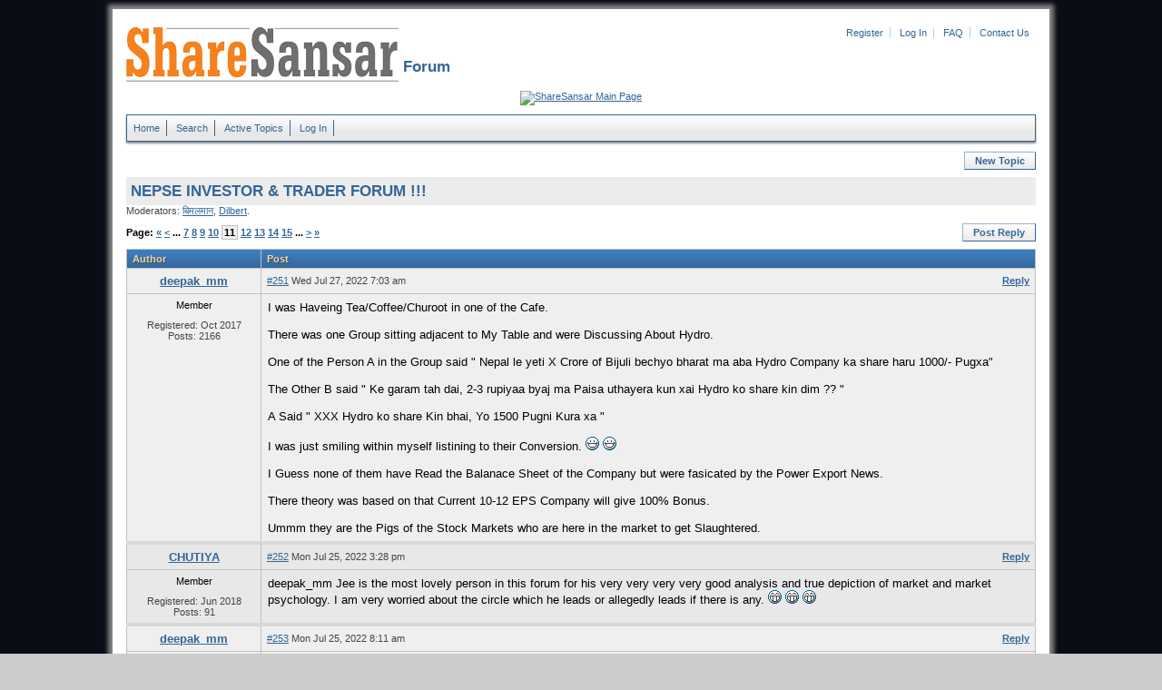

--- FILE ---
content_type: text/html; charset=iso-8859-1
request_url: https://forum.sharesansar.com/topic.php?post=51568&usebb_sid=9r290eirr5taf7ucd3uibrlc22
body_size: 8360
content:
<!DOCTYPE html PUBLIC "-//W3C//DTD XHTML 1.0 Strict//EN" "http://www.w3.org/TR/xhtml1/DTD/xhtml1-strict.dtd">
<html xmlns="http://www.w3.org/1999/xhtml" xml:lang="en" lang="en" dir="ltr">
<head>	
	<meta http-equiv="Content-Type" content="text/html; charset=iso-8859-1" />
	<title>ShareSansar Forum</title>
	<meta name="description" content="ShareSansar board's description" />
	<meta name="keywords" content="forum,board,community,usebb,sharesansar forum," />
	<link rel="stylesheet" type="text/css" href="./templates/default/styles.css" />
	<link rel="shortcut icon" href="./templates/default/gfx/favicon.ico" />
	
	<script type="text/javascript" src="sources/javascript.js"></script>
	
</head>
<body>
	<div id="pagebox-bg">

  <div>

	<p id="logo"><a href="index.php?usebb_sid=ti5599hit7d3uapr80hl9nm3v4">
    <img src="./templates/default/gfx/logo.png" alt="ShareSansar Forum" title="Home" />
    </a>

  </p>


<ul id="topheadermenu"><li><a href="panel.php?act=register&amp;usebb_sid=ti5599hit7d3uapr80hl9nm3v4">Register</a></li>
  <li><a href="panel.php?act=login&amp;usebb_sid=ti5599hit7d3uapr80hl9nm3v4">Log In</a></li>
  <li><a href="faq.php?usebb_sid=ti5599hit7d3uapr80hl9nm3v4">FAQ</a></li>
  <li style="border-right:0px;"><a href="../contactus.php?ct=Contactus" target="_blank">Contact Us</a></li>
  </ul>
  <h1 id="boardname">&nbsp;Forum</h1>

  </div>

   <div>
  <br>
  <script type="text/javascript"><!--
google_ad_client = "ca-pub-2459578736103821";
/* discussion board */
google_ad_slot = "7027814199";
google_ad_width = 970;
google_ad_height = 90;
//-->
</script>
<script type="text/javascript"
src="http://pagead2.googlesyndication.com/pagead/show_ads.js">
</script>

  </div>

  <div>
  <a href="http://www.sharesansar.com/index" target="_blank" ><img src="https://contents.sharesansar.com/photos/wp-content/uploads/2017/02/clickhere_button1.png" alt="ShareSansar Main Page" title="ShareSansar Main Page" /> 
  </a>
</div>  


	<ul id="topmenu">
		<li><a href="index.php?usebb_sid=ti5599hit7d3uapr80hl9nm3v4">Home</a></li>		
		<li><a href="search.php?usebb_sid=ti5599hit7d3uapr80hl9nm3v4">Search</a></li>
		<li><a href="active.php?usebb_sid=ti5599hit7d3uapr80hl9nm3v4">Active Topics</a></li>
		<li><a href="panel.php?act=login&amp;usebb_sid=ti5599hit7d3uapr80hl9nm3v4">Log In</a></li>
	</ul>



	<div style="float:right;">
		<p id="toolbartop"><a href="post.php?forum=1&amp;usebb_sid=ti5599hit7d3uapr80hl9nm3v4" rel="nofollow">New Topic</a></p>
	</div>
	<div style="clear:both;">
	<h3 id="forumname"><a href="topic.php?id=6355&amp;usebb_sid=ti5599hit7d3uapr80hl9nm3v4">NEPSE  INVESTOR &amp; TRADER FORUM !!!</a></h3>
	</div>
	<p id="forummods">Moderators: <a href="profile.php?id=191&amp;usebb_sid=ti5599hit7d3uapr80hl9nm3v4">&#2348;&#2367;&#2350;&#2354;&#2350;&#2366;&#2344;</a>, <a href="profile.php?id=143&amp;usebb_sid=ti5599hit7d3uapr80hl9nm3v4">Dilbert</a>.</p>
	<p id="toolbartop"><a href="post.php?topic=6355&amp;usebb_sid=ti5599hit7d3uapr80hl9nm3v4" rel="nofollow">Post Reply</a></p>
	<p id="pagelinkstop">Page: <a href="topic.php?id=6355&amp;page=1&amp;usebb_sid=ti5599hit7d3uapr80hl9nm3v4">&laquo;</a> <a href="topic.php?id=6355&amp;page=10&amp;usebb_sid=ti5599hit7d3uapr80hl9nm3v4">&lt;</a> ... <a href="topic.php?id=6355&amp;page=7&amp;usebb_sid=ti5599hit7d3uapr80hl9nm3v4">7</a> <a href="topic.php?id=6355&amp;page=8&amp;usebb_sid=ti5599hit7d3uapr80hl9nm3v4">8</a> <a href="topic.php?id=6355&amp;page=9&amp;usebb_sid=ti5599hit7d3uapr80hl9nm3v4">9</a> <a href="topic.php?id=6355&amp;page=10&amp;usebb_sid=ti5599hit7d3uapr80hl9nm3v4">10</a> <strong>11</strong> <a href="topic.php?id=6355&amp;page=12&amp;usebb_sid=ti5599hit7d3uapr80hl9nm3v4">12</a> <a href="topic.php?id=6355&amp;page=13&amp;usebb_sid=ti5599hit7d3uapr80hl9nm3v4">13</a> <a href="topic.php?id=6355&amp;page=14&amp;usebb_sid=ti5599hit7d3uapr80hl9nm3v4">14</a> <a href="topic.php?id=6355&amp;page=15&amp;usebb_sid=ti5599hit7d3uapr80hl9nm3v4">15</a> ... <a href="topic.php?id=6355&amp;page=12&amp;usebb_sid=ti5599hit7d3uapr80hl9nm3v4">&gt;</a> <a href="topic.php?id=6355&amp;page=17&amp;usebb_sid=ti5599hit7d3uapr80hl9nm3v4">&raquo;</a></p>
	<table class="maintable">
		<tr>
			<th>Author</th>
			<th>Post</th>
		</tr>

		<tr class="tr1">
			<td class="postername">
				<div class="posternamecontainer"><a href="profile.php?id=2936&amp;usebb_sid=ti5599hit7d3uapr80hl9nm3v4">deepak_mm</a></div>
			</td>
			<td class="postinfo">
				<div class="postlinks"><a href="post.php?topic=6355&amp;usebb_sid=ti5599hit7d3uapr80hl9nm3v4" rel="nofollow">Reply</a></div>
				<div class="postdate"><a href="topic.php?post=49572&amp;usebb_sid=ti5599hit7d3uapr80hl9nm3v4#post49572" name="post49572" rel="nofollow">#251</a> Wed Jul 27, 2022 7:03 am</div>
			</td>
		</tr>
		<tr class="tr1">
			<td class="posterinfo">
				Member
				<div class="avatar"></div>
				<div class="field">Registered: Oct 2017</div>
				<div class="field">Posts: 2166</div>
				<div class="field"></div>
			</td>
			<td class="postcontent">
				<div class="post">I was Haveing Tea/Coffee/Churoot  in one of the Cafe. <br /><br />There was one Group sitting adjacent to My Table and were Discussing About Hydro.<br /><br />One of the Person A in the Group said &quot; Nepal le yeti X Crore of Bijuli bechyo bharat ma aba Hydro Company ka share haru 1000/- Pugxa&quot;<br /><br />The Other B said &quot; Ke garam tah dai, 2-3 rupiyaa byaj ma Paisa uthayera kun xai Hydro ko share kin dim ?? &quot;<br /><br />A Said &quot; XXX Hydro ko share Kin bhai, Yo 1500 Pugni Kura xa &quot;<br /><br />I was just smiling within myself listining to their Conversion.  <img src="./templates/default/smilies/biggrin.gif" alt=":D" />  <img src="./templates/default/smilies/biggrin.gif" alt=":D" /> <br /><br />I Guess none of them have Read the Balanace Sheet of the Company but were fasicated by the Power Export News.<br /><br />There theory was based on that Current 10-12 EPS Company will give 100% Bonus. <br /><br />Ummm they are the Pigs of the Stock Markets who are here in the market to get Slaughtered.</div>
			</td>
		</tr>

		<tr class="tr2">
			<td class="postername">
				<div class="posternamecontainer"><a href="profile.php?id=3195&amp;usebb_sid=ti5599hit7d3uapr80hl9nm3v4">CHUTIYA</a></div>
			</td>
			<td class="postinfo">
				<div class="postlinks"><a href="post.php?topic=6355&amp;usebb_sid=ti5599hit7d3uapr80hl9nm3v4" rel="nofollow">Reply</a></div>
				<div class="postdate"><a href="topic.php?post=49563&amp;usebb_sid=ti5599hit7d3uapr80hl9nm3v4#post49563" name="post49563" rel="nofollow">#252</a> Mon Jul 25, 2022 3:28 pm</div>
			</td>
		</tr>
		<tr class="tr2">
			<td class="posterinfo">
				Member
				<div class="avatar"></div>
				<div class="field">Registered: Jun 2018</div>
				<div class="field">Posts: 91</div>
				<div class="field"></div>
			</td>
			<td class="postcontent">
				<div class="post">deepak_mm Jee is the most lovely person in this forum for his very very very very good analysis and true depiction of market and market psychology. I am very worried about the circle which he leads or allegedly leads if there is any. <img src="./templates/default/smilies/mrgreen.gif" alt=":mrgreen:" />  <img src="./templates/default/smilies/mrgreen.gif" alt=":mrgreen:" />  <img src="./templates/default/smilies/mrgreen.gif" alt=":mrgreen:" /></div>
			</td>
		</tr>

		<tr class="tr1">
			<td class="postername">
				<div class="posternamecontainer"><a href="profile.php?id=2936&amp;usebb_sid=ti5599hit7d3uapr80hl9nm3v4">deepak_mm</a></div>
			</td>
			<td class="postinfo">
				<div class="postlinks"><a href="post.php?topic=6355&amp;usebb_sid=ti5599hit7d3uapr80hl9nm3v4" rel="nofollow">Reply</a></div>
				<div class="postdate"><a href="topic.php?post=49558&amp;usebb_sid=ti5599hit7d3uapr80hl9nm3v4#post49558" name="post49558" rel="nofollow">#253</a> Mon Jul 25, 2022 8:11 am</div>
			</td>
		</tr>
		<tr class="tr1">
			<td class="posterinfo">
				Member
				<div class="avatar"></div>
				<div class="field">Registered: Oct 2017</div>
				<div class="field">Posts: 2166</div>
				<div class="field"></div>
			</td>
			<td class="postcontent">
				<div class="post">@Ramesh N We are evaluating at the moment, There is Higher Probability that we might Downgrade the Golden Support level of 1656-1720.</div>
			</td>
		</tr>

		<tr class="tr2">
			<td class="postername">
				<div class="posternamecontainer"><a href="profile.php?id=825&amp;usebb_sid=ti5599hit7d3uapr80hl9nm3v4">The Rising Sun</a></div>
			</td>
			<td class="postinfo">
				<div class="postlinks"><a href="post.php?topic=6355&amp;usebb_sid=ti5599hit7d3uapr80hl9nm3v4" rel="nofollow">Reply</a></div>
				<div class="postdate"><a href="topic.php?post=49553&amp;usebb_sid=ti5599hit7d3uapr80hl9nm3v4#post49553" name="post49553" rel="nofollow">#254</a> Sun Jul 24, 2022 3:04 pm</div>
			</td>
		</tr>
		<tr class="tr2">
			<td class="posterinfo">
				Member
				<div class="avatar"></div>
				<div class="field">Registered: Oct 2013</div>
				<div class="field">Posts: 8048</div>
				<div class="field"></div>
			</td>
			<td class="postcontent">
				<div class="post"><img src="./templates/default/smilies/biggrin.gif" alt=":D" />  <img src="./templates/default/smilies/mrgreen.gif" alt=":mrgreen:" />  <img src="./templates/default/smilies/lol.gif" alt=":lol:" /></div>
			</td>
		</tr>

		<tr class="tr1">
			<td class="postername">
				<div class="posternamecontainer"><a href="profile.php?id=3654&amp;usebb_sid=ti5599hit7d3uapr80hl9nm3v4">slaughtered</a></div>
			</td>
			<td class="postinfo">
				<div class="postlinks"><a href="post.php?topic=6355&amp;usebb_sid=ti5599hit7d3uapr80hl9nm3v4" rel="nofollow">Reply</a></div>
				<div class="postdate"><a href="topic.php?post=49552&amp;usebb_sid=ti5599hit7d3uapr80hl9nm3v4#post49552" name="post49552" rel="nofollow">#255</a> Sun Jul 24, 2022 11:33 am</div>
			</td>
		</tr>
		<tr class="tr1">
			<td class="posterinfo">
				Member
				<div class="avatar"></div>
				<div class="field">Registered: Jan 2021</div>
				<div class="field">Posts: 42</div>
				<div class="field"></div>
			</td>
			<td class="postcontent">
				<div class="post">Thank you Deepak ji for the valuable opinion !!</div>
			</td>
		</tr>

		<tr class="tr2">
			<td class="postername">
				<div class="posternamecontainer"><a href="profile.php?id=1185&amp;usebb_sid=ti5599hit7d3uapr80hl9nm3v4">Ramesh N</a></div>
			</td>
			<td class="postinfo">
				<div class="postlinks"><a href="post.php?topic=6355&amp;usebb_sid=ti5599hit7d3uapr80hl9nm3v4" rel="nofollow">Reply</a></div>
				<div class="postdate"><a href="topic.php?post=49550&amp;usebb_sid=ti5599hit7d3uapr80hl9nm3v4#post49550" name="post49550" rel="nofollow">#256</a> Sun Jul 24, 2022 10:19 am</div>
			</td>
		</tr>
		<tr class="tr2">
			<td class="posterinfo">
				Member
				<div class="avatar"></div>
				<div class="field">Registered: Mar 2014</div>
				<div class="field">Posts: 323</div>
				<div class="field"></div>
			</td>
			<td class="postcontent">
				<div class="post">Are u changing your Golden Support Level of 1656-1720 ?</div>
			</td>
		</tr>

		<tr class="tr1">
			<td class="postername">
				<div class="posternamecontainer"><a href="profile.php?id=2936&amp;usebb_sid=ti5599hit7d3uapr80hl9nm3v4">deepak_mm</a></div>
			</td>
			<td class="postinfo">
				<div class="postlinks"><a href="post.php?topic=6355&amp;usebb_sid=ti5599hit7d3uapr80hl9nm3v4" rel="nofollow">Reply</a></div>
				<div class="postdate"><a href="topic.php?post=49549&amp;usebb_sid=ti5599hit7d3uapr80hl9nm3v4#post49549" name="post49549" rel="nofollow">#257</a> Sun Jul 24, 2022 7:11 am</div>
			</td>
		</tr>
		<tr class="tr1">
			<td class="posterinfo">
				Member
				<div class="avatar"></div>
				<div class="field">Registered: Oct 2017</div>
				<div class="field">Posts: 2166</div>
				<div class="field"></div>
			</td>
			<td class="postcontent">
				<div class="post">This is the Active Thread at the Moment !!<br /><br />The CRR Hike by 100 basis Point likely to Suck the Liqudity of Approx 50 ARAB from the Banking System. <br /><br />The SLR Rate from 10.00 % to @ 12.00 %  Now Bydefault has said Now CD ratio to be mainated by  Commercial Bank is 88% from Earlier ratio of 90%.<br /><br />Policy Rate @ 8.5%  from Earlier Rate @ 7.5% indicates Cost of fund will be Higher in the Upcoming Days.<br /><br />These will get effective in the Month of Bhadra still few days are left to get it effective.<br /><br />Taking Loan &amp; making Investment in Stock Market &amp; Real Estate Market is a Big No.....<br /><br />Just Evaluationg whether we need to further Downgrad the NEPSE Target from the Earlier Given Target on NEPSE.<br /><br />The SLR hike by 200 Basis Point is some what giving a Clue that the Central Bank is in a Mood to to Make CRR @ 5.00%  in upcoming few Months.<br /><br />Happy Investment !!<div class="editinfo">&laquo; Last edit by <a href="profile.php?id=2936&amp;usebb_sid=ti5599hit7d3uapr80hl9nm3v4">deepak_mm</a> on Sun Jul 24, 2022 7:14 am. &raquo;</div></div>
			</td>
		</tr>

		<tr class="tr2">
			<td class="postername">
				<div class="posternamecontainer"><a href="profile.php?id=2936&amp;usebb_sid=ti5599hit7d3uapr80hl9nm3v4">deepak_mm</a></div>
			</td>
			<td class="postinfo">
				<div class="postlinks"><a href="post.php?topic=6355&amp;usebb_sid=ti5599hit7d3uapr80hl9nm3v4" rel="nofollow">Reply</a></div>
				<div class="postdate"><a href="topic.php?post=49537&amp;usebb_sid=ti5599hit7d3uapr80hl9nm3v4#post49537" name="post49537" rel="nofollow">#258</a> Fri Jul 22, 2022 8:49 am</div>
			</td>
		</tr>
		<tr class="tr2">
			<td class="posterinfo">
				Member
				<div class="avatar"></div>
				<div class="field">Registered: Oct 2017</div>
				<div class="field">Posts: 2166</div>
				<div class="field"></div>
			</td>
			<td class="postcontent">
				<div class="post">As per Multiple Portal the Monetary Policy is scheduled today.<br /><br />The Key figure to watch in the Monetary Policy.<br /><br />Many Investor and Trader Focus area will be 4/12. But my Area of Focus will be  :-<br /><br />1.  NRB will keep SLR rate as it is or is likely to hike  SLR rate ?? <br /><br />2. CRR  hike is likely on Card but whether it will soft by 50 Basis Point or it will Agressive by 100 basis Point, What's will be future Guidence on CRR whether Hawkish or Dovish in Nature.<br /><br />3. What will be Policy Rate ?? Whether it will kept it unchanged or likely to Reduce or Hike ?? Future Guidence of Policy Rate will be the major Key Trigger for the Market.<br /><br />Increment on these above these will not in the favour of the Equity Market but will be Good for the Bond Market.<br /><br />Let's see what happens, Fingre Crossed &#129310;&#129310;<br /><br />Happy Investment !!</div>
			</td>
		</tr>

		<tr class="tr1">
			<td class="postername">
				<div class="posternamecontainer"><a href="profile.php?id=3095&amp;usebb_sid=ti5599hit7d3uapr80hl9nm3v4">Dubosi7</a></div>
			</td>
			<td class="postinfo">
				<div class="postlinks"><a href="post.php?topic=6355&amp;usebb_sid=ti5599hit7d3uapr80hl9nm3v4" rel="nofollow">Reply</a></div>
				<div class="postdate"><a href="topic.php?post=49521&amp;usebb_sid=ti5599hit7d3uapr80hl9nm3v4#post49521" name="post49521" rel="nofollow">#259</a> Tue Jul 19, 2022 2:03 pm</div>
			</td>
		</tr>
		<tr class="tr1">
			<td class="posterinfo">
				Member
				<div class="avatar"></div>
				<div class="field">Registered: Mar 2018</div>
				<div class="field">Posts: 2454</div>
				<div class="field"></div>
			</td>
			<td class="postcontent">
				<div class="post"><img src="./templates/default/smilies/mrgreen.gif" alt=":mrgreen:" />  <img src="./templates/default/smilies/mrgreen.gif" alt=":mrgreen:" /></div>
			</td>
		</tr>

		<tr class="tr2">
			<td class="postername">
				<div class="posternamecontainer"><a href="profile.php?id=825&amp;usebb_sid=ti5599hit7d3uapr80hl9nm3v4">The Rising Sun</a></div>
			</td>
			<td class="postinfo">
				<div class="postlinks"><a href="post.php?topic=6355&amp;usebb_sid=ti5599hit7d3uapr80hl9nm3v4" rel="nofollow">Reply</a></div>
				<div class="postdate"><a href="topic.php?post=49516&amp;usebb_sid=ti5599hit7d3uapr80hl9nm3v4#post49516" name="post49516" rel="nofollow">#260</a> Tue Jul 19, 2022 1:47 pm</div>
			</td>
		</tr>
		<tr class="tr2">
			<td class="posterinfo">
				Member
				<div class="avatar"></div>
				<div class="field">Registered: Oct 2013</div>
				<div class="field">Posts: 8048</div>
				<div class="field"></div>
			</td>
			<td class="postcontent">
				<div class="post">I did not read the content, I thought they were talking about last year.</div>
			</td>
		</tr>

		<tr class="tr1">
			<td class="postername">
				<div class="posternamecontainer"><a href="profile.php?id=2936&amp;usebb_sid=ti5599hit7d3uapr80hl9nm3v4">deepak_mm</a></div>
			</td>
			<td class="postinfo">
				<div class="postlinks"><a href="post.php?topic=6355&amp;usebb_sid=ti5599hit7d3uapr80hl9nm3v4" rel="nofollow">Reply</a></div>
				<div class="postdate"><a href="topic.php?post=49510&amp;usebb_sid=ti5599hit7d3uapr80hl9nm3v4#post49510" name="post49510" rel="nofollow">#261</a> Tue Jul 19, 2022 8:13 am</div>
			</td>
		</tr>
		<tr class="tr1">
			<td class="posterinfo">
				Member
				<div class="avatar"></div>
				<div class="field">Registered: Oct 2017</div>
				<div class="field">Posts: 2166</div>
				<div class="field"></div>
			</td>
			<td class="postcontent">
				<div class="post">On of the News Portal says  :-<br /><br />There is Sharp Rise  in CD Ratio of BFI Surpassing 90+ level over Night.<br /><br />The latest data is  Yet Not Published by the NRB on CD Ratio on its Web Portal. <br /><br />The Link is Below  :-<br /><br /><a href="https://bizmandu.com/content/20220718132642.html" title="https://bizmandu.com/content/20220718132642.html">https://bizmandu.com/content/20220718132642.html</a><br /><br />Let's see How much Negative Tick is seen in the Today's Market.</div>
			</td>
		</tr>

		<tr class="tr2">
			<td class="postername">
				<div class="posternamecontainer"><a href="profile.php?id=3654&amp;usebb_sid=ti5599hit7d3uapr80hl9nm3v4">slaughtered</a></div>
			</td>
			<td class="postinfo">
				<div class="postlinks"><a href="post.php?topic=6355&amp;usebb_sid=ti5599hit7d3uapr80hl9nm3v4" rel="nofollow">Reply</a></div>
				<div class="postdate"><a href="topic.php?post=49499&amp;usebb_sid=ti5599hit7d3uapr80hl9nm3v4#post49499" name="post49499" rel="nofollow">#262</a> Sun Jul 17, 2022 3:17 pm</div>
			</td>
		</tr>
		<tr class="tr2">
			<td class="posterinfo">
				Member
				<div class="avatar"></div>
				<div class="field">Registered: Jan 2021</div>
				<div class="field">Posts: 42</div>
				<div class="field"></div>
			</td>
			<td class="postcontent">
				<div class="post">Nepali le Dubai ma villa kinyo ra villa kinna nasakne le crypto ma udayo bhanne holan  <img src="./templates/default/smilies/smile.gif" alt=":)" />  <img src="./templates/default/smilies/smile.gif" alt=":)" /></div>
			</td>
		</tr>

		<tr class="tr1">
			<td class="postername">
				<div class="posternamecontainer"><a href="profile.php?id=2936&amp;usebb_sid=ti5599hit7d3uapr80hl9nm3v4">deepak_mm</a></div>
			</td>
			<td class="postinfo">
				<div class="postlinks"><a href="post.php?topic=6355&amp;usebb_sid=ti5599hit7d3uapr80hl9nm3v4" rel="nofollow">Reply</a></div>
				<div class="postdate"><a href="topic.php?post=49495&amp;usebb_sid=ti5599hit7d3uapr80hl9nm3v4#post49495" name="post49495" rel="nofollow">#263</a> Sun Jul 17, 2022 7:54 am</div>
			</td>
		</tr>
		<tr class="tr1">
			<td class="posterinfo">
				Member
				<div class="avatar"></div>
				<div class="field">Registered: Oct 2017</div>
				<div class="field">Posts: 2166</div>
				<div class="field"></div>
			</td>
			<td class="postcontent">
				<div class="post">In Fiscal Year 2077-78 During Corona &amp; Lock Down Nepal received the Highest level of Remittance recorded till date which is around 9 Kharab 61 Arab NPR in simple 961 Arab NPR.<br /><br />Which was also the Trigger for the Bull seen in FY 2077-78.<br /><br />Let's see the Final data for the Fiscal Year 2078-79 which ended Yesterday. <br /><br />The Remittance Data for 2078-79 is expected to be far lower then its Previous Financial Year, The Final data yet under Compilation.<br /><br />Happy Investment !!</div>
			</td>
		</tr>

		<tr class="tr2">
			<td class="postername">
				<div class="posternamecontainer"><a href="profile.php?id=2936&amp;usebb_sid=ti5599hit7d3uapr80hl9nm3v4">deepak_mm</a></div>
			</td>
			<td class="postinfo">
				<div class="postlinks"><a href="post.php?topic=6355&amp;usebb_sid=ti5599hit7d3uapr80hl9nm3v4" rel="nofollow">Reply</a></div>
				<div class="postdate"><a href="topic.php?post=49486&amp;usebb_sid=ti5599hit7d3uapr80hl9nm3v4#post49486" name="post49486" rel="nofollow">#264</a> Fri Jul 15, 2022 7:07 am</div>
			</td>
		</tr>
		<tr class="tr2">
			<td class="posterinfo">
				Member
				<div class="avatar"></div>
				<div class="field">Registered: Oct 2017</div>
				<div class="field">Posts: 2166</div>
				<div class="field"></div>
			</td>
			<td class="postcontent">
				<div class="post">Yesterday &#36;&#36; made a New Record all time High against NPR surpassing 128/- Mark, Makeing a Peak Rate of 128.17 and Finally Settled @ 128.11.<br /><br />Now We have  approached a very Crucial level on &#36;&#36;.<br /><br />If &#36;&#36; Surpass 128.32 mark and Continue to Hold above that mark then Next Trajectory Level for USD against NPR will 136/- mark in short term.<br /><br />Today Being the Last Trading Day of the Financial Year we will witness some sort of Foul Play among the Fund Manager to Balance their NAV. <br /><br />Some may Dump to ensure the NAV of their Competitor reduces and will Buy to increase their NAV. <br /><br />Today it's a  2 Hour Trading Session, thus the Decesion making has to very Fast in Nature based on the short time trading session. <br /><br />Will Love to watch today's game in the Market. <br /><br />Happy Investment !!</div>
			</td>
		</tr>

		<tr class="tr1">
			<td class="postername">
				<div class="posternamecontainer"><a href="profile.php?id=3654&amp;usebb_sid=ti5599hit7d3uapr80hl9nm3v4">slaughtered</a></div>
			</td>
			<td class="postinfo">
				<div class="postlinks"><a href="post.php?topic=6355&amp;usebb_sid=ti5599hit7d3uapr80hl9nm3v4" rel="nofollow">Reply</a></div>
				<div class="postdate"><a href="topic.php?post=49461&amp;usebb_sid=ti5599hit7d3uapr80hl9nm3v4#post49461" name="post49461" rel="nofollow">#265</a> Mon Jul 11, 2022 2:46 pm</div>
			</td>
		</tr>
		<tr class="tr1">
			<td class="posterinfo">
				Member
				<div class="avatar"></div>
				<div class="field">Registered: Jan 2021</div>
				<div class="field">Posts: 42</div>
				<div class="field"></div>
			</td>
			<td class="postcontent">
				<div class="post">&quot;Greedy Investor &amp; Traders only generally gets &quot;UTTANO&quot; when they become the part of the last leg Move&quot; and it happened. Now waiting for ATL otherwise 1720</div>
			</td>
		</tr>

		<tr class="tr2">
			<td class="postername">
				<div class="posternamecontainer"><a href="profile.php?id=2679&amp;usebb_sid=ti5599hit7d3uapr80hl9nm3v4">simrik</a></div>
			</td>
			<td class="postinfo">
				<div class="postlinks"><a href="post.php?topic=6355&amp;usebb_sid=ti5599hit7d3uapr80hl9nm3v4" rel="nofollow">Reply</a></div>
				<div class="postdate"><a href="topic.php?post=49399&amp;usebb_sid=ti5599hit7d3uapr80hl9nm3v4#post49399" name="post49399" rel="nofollow">#266</a> Sun Jul 03, 2022 4:03 pm</div>
			</td>
		</tr>
		<tr class="tr2">
			<td class="posterinfo">
				Member
				<div class="avatar"></div>
				<div class="field">Registered: Dec 2016</div>
				<div class="field">Posts: 173</div>
				<div class="field"></div>
			</td>
			<td class="postcontent">
				<div class="post">Since Nepalese like to consume and not save and invest, I am getting out of Nepse as soon as I can. I was lucky to be 40 percent cash at around 2800. Also, most of my investment was done between 1100 and 1800. So, I am in a good spot compared to many of our fellow investors. I would rather have 12 percent deposit rate than gamble money on Nepse and make brokers rich. <br />I still shake my head at people bidding Chandra Giri Hills and over-budget scammy hydros to new heights. My only regret is not getting into HDL at 1100 in 2019 despite identifying its potential. I would have 7x-8x my money on it. <br />Since Nepalese are all about consumption, I should probably open a fancy restaurant/bar so that nuevo rich and their kids can come and spend their money. More chances of getting rich there.<br />However, I will keep my dry powder if it gets back to 1100. I think in five years, when all these FUDs and uncertainties are gone, it will pay back handsomely.<br />For my selfish reason and lessons to greedy investors, I invite 1100.</div>
			</td>
		</tr>

		<tr class="tr1">
			<td class="postername">
				<div class="posternamecontainer"><a href="profile.php?id=3095&amp;usebb_sid=ti5599hit7d3uapr80hl9nm3v4">Dubosi7</a></div>
			</td>
			<td class="postinfo">
				<div class="postlinks"><a href="post.php?topic=6355&amp;usebb_sid=ti5599hit7d3uapr80hl9nm3v4" rel="nofollow">Reply</a></div>
				<div class="postdate"><a href="topic.php?post=49388&amp;usebb_sid=ti5599hit7d3uapr80hl9nm3v4#post49388" name="post49388" rel="nofollow">#267</a> Fri Jul 01, 2022 8:40 am</div>
			</td>
		</tr>
		<tr class="tr1">
			<td class="posterinfo">
				Member
				<div class="avatar"></div>
				<div class="field">Registered: Mar 2018</div>
				<div class="field">Posts: 2454</div>
				<div class="field"></div>
			</td>
			<td class="postcontent">
				<div class="post">Our target <strong><span style="color:green">2032</span></strong> is met . We are in comfy zone &amp; in position to exit any time. <img src="./templates/default/smilies/mrgreen.gif" alt=":mrgreen:" />  <img src="./templates/default/smilies/mrgreen.gif" alt=":mrgreen:" /><br />NO UTTANO, NO GHOPTO <img src="./templates/default/smilies/mrgreen.gif" alt=":mrgreen:" />  <img src="./templates/default/smilies/mrgreen.gif" alt=":mrgreen:" /></div>
			</td>
		</tr>

		<tr class="tr2">
			<td class="postername">
				<div class="posternamecontainer"><a href="profile.php?id=2936&amp;usebb_sid=ti5599hit7d3uapr80hl9nm3v4">deepak_mm</a></div>
			</td>
			<td class="postinfo">
				<div class="postlinks"><a href="post.php?topic=6355&amp;usebb_sid=ti5599hit7d3uapr80hl9nm3v4" rel="nofollow">Reply</a></div>
				<div class="postdate"><a href="topic.php?post=49386&amp;usebb_sid=ti5599hit7d3uapr80hl9nm3v4#post49386" name="post49386" rel="nofollow">#268</a> Fri Jul 01, 2022 6:11 am</div>
			</td>
		</tr>
		<tr class="tr2">
			<td class="posterinfo">
				Member
				<div class="avatar"></div>
				<div class="field">Registered: Oct 2017</div>
				<div class="field">Posts: 2166</div>
				<div class="field"></div>
			</td>
			<td class="postcontent">
				<div class="post">The Market made a Strong UPMOVE of 230+ odd Point in a Span of just 1 Week only. <br /><br />The UPMOVE seen in the Market indicates there is a FOMO Rally. ( Fear of Missing Out Rally). <br /><br />Once again the Greed has start  Dominating in the Market as the market has viloted many technical rules once again as we saw @3200/- Level. <br /><br />Fundamentally the Macro Economic scenerio are not in the favour of the Bulls. <br /><br />Greedy Investor &amp; Traders only generally gets &quot;UTTANO&quot; when they become the part of the last leg Move. <br /><br />Thought of the Day &quot; Control Your Greed Emotion&quot; <br /><br />HAPPY WEEKEND !!</div>
			</td>
		</tr>

		<tr class="tr1">
			<td class="postername">
				<div class="posternamecontainer"><a href="profile.php?id=1185&amp;usebb_sid=ti5599hit7d3uapr80hl9nm3v4">Ramesh N</a></div>
			</td>
			<td class="postinfo">
				<div class="postlinks"><a href="post.php?topic=6355&amp;usebb_sid=ti5599hit7d3uapr80hl9nm3v4" rel="nofollow">Reply</a></div>
				<div class="postdate"><a href="topic.php?post=49378&amp;usebb_sid=ti5599hit7d3uapr80hl9nm3v4#post49378" name="post49378" rel="nofollow">#269</a> Thu Jun 30, 2022 9:22 am</div>
			</td>
		</tr>
		<tr class="tr1">
			<td class="posterinfo">
				Member
				<div class="avatar"></div>
				<div class="field">Registered: Mar 2014</div>
				<div class="field">Posts: 323</div>
				<div class="field"></div>
			</td>
			<td class="postcontent">
				<div class="post">&#2351;&#2360; &#2309;&#2328;&#2367;&#2325;&#2366; &#2348;&#2369;&#2354; &#2352; &#2357;&#2367;&#2351;&#2352;&#2350;&#2366; &#2346;&#2344;&#2367; &#2348;&#2332;&#2366;&#2352; &#2309;&#2328;&#2367;&#2354;&#2381;&#2354;&#2366;&#2375; &#2348;&#2369;&#2354;&#2325;&#2366;&#2375; &#2313;&#2330;&#2381;&#2330; &#2357;&#2367;&#2344;&#2381;&#2342;&#2369; &#2349;&#2344;&#2381;&#2342;&#2366; &#2325;&#2375;&#2361;&#2368; &#2340;&#2354; &#2348;&#2360;&#2375;&#2325;&#2366;&#2375; &#2341;&#2367;&#2351;&#2366;&#2375; &#2404; &#2332;&#2360;&#2381;&#2340;&#2376; &#2348;&#2332;&#2366;&#2352; &#2407;&#2414;&#2414;&#2407; &#2346;&#2331;&#2367; &#2347;&#2352;&#2381;&#2325;&#2375;&#2352; &#2340;&#2381;&#2351;&#2360; &#2309;&#2328;&#2367;&#2325;&#2366;&#2375; &#2313;&#2330;&#2381;&#2330; &#2357;&#2367;&#2344;&#2381;&#2342;&#2369; &#2407;&#2407;&#2413;&#2411; &#2349;&#2344;&#2381;&#2342;&#2366; &#2325;&#2375;&#2361;&#2368; &#2340;&#2354; &#2348;&#2360;&#2375;&#2325;&#2366;&#2375; &#2341;&#2367;&#2351;&#2366;&#2375; &#2340;&#2381;&#2351;&#2360;&#2381;&#2340;&#2376; &#2327;&#2352;&#2368; &#2309;&#2361;&#2367;&#2354;&#2375;&#2325;&#2366;&#2375; &#2348;&#2332;&#2366;&#2352; &#2346;&#2344;&#2367; &#2407;&#2413;&#2404;&#2407;&#2414; &#2360;&#2351; &#2349;&#2344;&#2381;&#2342;&#2366; &#2340;&#2354; &#2332;&#2366;&#2344;&#2375; &#2342;&#2375;&#2326;&#2367;&#2342;&#2376;&#2344; &#2404; &#2340;&#2352;&#2354;&#2340;&#2366;&#2325;&#2366;&#2375; &#2309;&#2357;&#2360;&#2381;&#2341;&#2366; &#2336;&#2368;&#2325; &#2344;&#2349;&#2319;&#2360;&#2350;&#2381;&#2350; &#2343;&#2375;&#2352;&#2376; &#2350;&#2366;&#2341;&#2367; &#2346;&#2344;&#2367; &#2332;&#2366;&#2344;&#2375; &#2342;&#2375;&#2326;&#2367;&#2342;&#2376;&#2344; &#2404; &#2354;&#2327;&#2366;&#2344;&#2368;&#2325;&#2352;&#2381;&#2340;&#2366;&#2325;&#2366;&#2375; &#2346;&#2376;&#2360;&#2366; &#2313;&#2336;&#2381;&#2344; &#2354;&#2366;&#2350;&#2366;&#2375; &#2360;&#2350;&#2351; &#2354;&#2366;&#2327;&#2381;&#2344; &#2360;&#2325;&#2381;&#2344;&#2375; &#2342;&#2375;&#2326;&#2367;&#2351;&#2366;&#2375;, Holding cost &#2348;&#2338;&#2381;&#2344;&#2375; &#2349;&#2351;&#2366;&#2375; &#2404;</div>
			</td>
		</tr>

		<tr class="tr2">
			<td class="postername">
				<div class="posternamecontainer"><a href="profile.php?id=3195&amp;usebb_sid=ti5599hit7d3uapr80hl9nm3v4">CHUTIYA</a></div>
			</td>
			<td class="postinfo">
				<div class="postlinks"><a href="post.php?topic=6355&amp;usebb_sid=ti5599hit7d3uapr80hl9nm3v4" rel="nofollow">Reply</a></div>
				<div class="postdate"><a href="topic.php?post=49375&amp;usebb_sid=ti5599hit7d3uapr80hl9nm3v4#post49375" name="post49375" rel="nofollow">#270</a> Wed Jun 29, 2022 4:53 pm</div>
			</td>
		</tr>
		<tr class="tr2">
			<td class="posterinfo">
				Member
				<div class="avatar"></div>
				<div class="field">Registered: Jun 2018</div>
				<div class="field">Posts: 91</div>
				<div class="field"></div>
			</td>
			<td class="postcontent">
				<div class="post">All this bitchin but market is not going down  <img src="./templates/default/smilies/lol.gif" alt=":lol:" />  <img src="./templates/default/smilies/lol.gif" alt=":lol:" />  <img src="./templates/default/smilies/lol.gif" alt=":lol:" /> deepak_mm jee</div>
			</td>
		</tr>

		<tr class="tr1">
			<td class="postername">
				<div class="posternamecontainer"><a href="profile.php?id=2936&amp;usebb_sid=ti5599hit7d3uapr80hl9nm3v4">deepak_mm</a></div>
			</td>
			<td class="postinfo">
				<div class="postlinks"><a href="post.php?topic=6355&amp;usebb_sid=ti5599hit7d3uapr80hl9nm3v4" rel="nofollow">Reply</a></div>
				<div class="postdate"><a href="topic.php?post=49371&amp;usebb_sid=ti5599hit7d3uapr80hl9nm3v4#post49371" name="post49371" rel="nofollow">#271</a> Wed Jun 29, 2022 6:35 am</div>
			</td>
		</tr>
		<tr class="tr1">
			<td class="posterinfo">
				Member
				<div class="avatar"></div>
				<div class="field">Registered: Oct 2017</div>
				<div class="field">Posts: 2166</div>
				<div class="field"></div>
			</td>
			<td class="postcontent">
				<div class="post">Yesterday US &#36;&#36; made a New Record all time high of 126.34 against NPR.<br /><br />The Ashad session is on thus Many Corporate Houses are in the Process of Paying the Income Tax to the Goverment.<br /><br />The Tax Collection Figure will show how our economy is Performing. <br /><br />This will also result in money going out of the Banking system to the Goverment Treasury followed by Purchase of Treasury Bills. <br /><br />How the Banking &amp; Finance Sector will re-balance its CD ratio due to above act is the big question at the moment. <br /><br />NOC is in financial Stress to met its Financial Obligation to IOC. <br /><br />The Big Question is Will the NOC will default the Payment to IOC ?? <br /><br />If Yes then there could be disturabce in the fuel supply to the General Public, the day to day work of General Public will be hampered. <br /><br />This NOC issue has to be addressed as soon as possible, else we are stepping 1 step towards Sri Lanka. <br /><br />Hope soon a quick action and Decesion is taken by the Goverment. <br /><br />Happy Investment !!</div>
			</td>
		</tr>

		<tr class="tr2">
			<td class="postername">
				<div class="posternamecontainer"><a href="profile.php?id=2936&amp;usebb_sid=ti5599hit7d3uapr80hl9nm3v4">deepak_mm</a></div>
			</td>
			<td class="postinfo">
				<div class="postlinks"><a href="post.php?topic=6355&amp;usebb_sid=ti5599hit7d3uapr80hl9nm3v4" rel="nofollow">Reply</a></div>
				<div class="postdate"><a href="topic.php?post=49363&amp;usebb_sid=ti5599hit7d3uapr80hl9nm3v4#post49363" name="post49363" rel="nofollow">#272</a> Tue Jun 28, 2022 6:50 am</div>
			</td>
		</tr>
		<tr class="tr2">
			<td class="posterinfo">
				Member
				<div class="avatar"></div>
				<div class="field">Registered: Oct 2017</div>
				<div class="field">Posts: 2166</div>
				<div class="field"></div>
			</td>
			<td class="postcontent">
				<div class="post">Today USD is likely to make all time New High against NPR @125.80+  against its last time high of 125.72/-<br /><br />As NEPSE could not sustain 1983 mark yesterday as there was a frequent rejection by the market thus resulted Nepse to close at Negative Zone.<br /><br />Today there will be Profit  Booking Session by the Punter who were able to catch the Stocks at the lowest level of the Year.<br /><br />NEPSE immidiate Intraday Support is Pegged @1902 followed by 1883 &amp; 1874 is the Last Leg for the Market.<br /><br />A Breach of 1874 will give Stronger Technical Advantage to the Bear.<br /><br />Happy Investment !!</div>
			</td>
		</tr>

		<tr class="tr1">
			<td class="postername">
				<div class="posternamecontainer"><a href="profile.php?id=2936&amp;usebb_sid=ti5599hit7d3uapr80hl9nm3v4">deepak_mm</a></div>
			</td>
			<td class="postinfo">
				<div class="postlinks"><a href="post.php?topic=6355&amp;usebb_sid=ti5599hit7d3uapr80hl9nm3v4" rel="nofollow">Reply</a></div>
				<div class="postdate"><a href="topic.php?post=49356&amp;usebb_sid=ti5599hit7d3uapr80hl9nm3v4#post49356" name="post49356" rel="nofollow">#273</a> Mon Jun 27, 2022 7:54 am</div>
			</td>
		</tr>
		<tr class="tr1">
			<td class="posterinfo">
				Member
				<div class="avatar"></div>
				<div class="field">Registered: Oct 2017</div>
				<div class="field">Posts: 2166</div>
				<div class="field"></div>
			</td>
			<td class="postcontent">
				<div class="post">Yesterday Market made an Agressive Move on Strong Punter Participation after formation of Hammer Pattern on Daily Chart.<br /><br />Now the Market need to Surpass 1983 then followed by 1992 &amp; thus 2000 Physiological mark for the Momentum to Continue further upswing.<br /><br />Failure to Surpass level 1 of 1983 on closing basis means market is likely to go back from where it started in coming days.<br /><br />I have no Exposure in the Market at the moment.<br /><br />The Punter will make an effort to Surpass 1983, followed by 1992 but 2000/- to act as Tough Nut to crack.<br /><br />Let's see their activity for the Day.<br /><br />What I Personally feel 1983/- will itself act as a Big barrier by 11:30, early tick price is not taken into consideration.<br /><br />Happy Investment !!</div>
			</td>
		</tr>

		<tr class="tr2">
			<td class="postername">
				<div class="posternamecontainer"><a href="profile.php?id=3195&amp;usebb_sid=ti5599hit7d3uapr80hl9nm3v4">CHUTIYA</a></div>
			</td>
			<td class="postinfo">
				<div class="postlinks"><a href="post.php?topic=6355&amp;usebb_sid=ti5599hit7d3uapr80hl9nm3v4" rel="nofollow">Reply</a></div>
				<div class="postdate"><a href="topic.php?post=49353&amp;usebb_sid=ti5599hit7d3uapr80hl9nm3v4#post49353" name="post49353" rel="nofollow">#274</a> Sun Jun 26, 2022 5:41 pm</div>
			</td>
		</tr>
		<tr class="tr2">
			<td class="posterinfo">
				Member
				<div class="avatar"></div>
				<div class="field">Registered: Jun 2018</div>
				<div class="field">Posts: 91</div>
				<div class="field"></div>
			</td>
			<td class="postcontent">
				<div class="post">Khatrai ho hamro <strong>deepak_mm jee</strong> kosley banako raixa ho aesto talented personality lai investment consultant.</div>
			</td>
		</tr>

		<tr class="tr1">
			<td class="postername">
				<div class="posternamecontainer"><a href="profile.php?id=2936&amp;usebb_sid=ti5599hit7d3uapr80hl9nm3v4">deepak_mm</a></div>
			</td>
			<td class="postinfo">
				<div class="postlinks"><a href="post.php?topic=6355&amp;usebb_sid=ti5599hit7d3uapr80hl9nm3v4" rel="nofollow">Reply</a></div>
				<div class="postdate"><a href="topic.php?post=49348&amp;usebb_sid=ti5599hit7d3uapr80hl9nm3v4#post49348" name="post49348" rel="nofollow">#275</a> Sun Jun 26, 2022 12:53 pm</div>
			</td>
		</tr>
		<tr class="tr1">
			<td class="posterinfo">
				Member
				<div class="avatar"></div>
				<div class="field">Registered: Oct 2017</div>
				<div class="field">Posts: 2166</div>
				<div class="field"></div>
			</td>
			<td class="postcontent">
				<div class="post">Whatever Wave NEPSE Formed it gave me a Good Oppurtinity to Exit my Long Position Created on Last Tuesday (21 JUNE )<br /><br /><br />In Some i mangaed to Make Marginal Profit in Some i made Marginal Loss in my Position.<br /><br />NET NET Break Even you can say.<br /><br />Thank You Mr. Bulls for Creating such a wonderful Wave. <br /><br />95% offloaded and  remaing 5% will be over in Next 5-6 Min.<br /><br />Happy Investment !</div>
			</td>
		</tr>

	</table>
	<p id="toolbarbottom"><a href="post.php?topic=6355&amp;usebb_sid=ti5599hit7d3uapr80hl9nm3v4" rel="nofollow">Post Reply</a></p>
	<p id="pagelinksbottom">Page: <a href="topic.php?id=6355&amp;page=1&amp;usebb_sid=ti5599hit7d3uapr80hl9nm3v4">&laquo;</a> <a href="topic.php?id=6355&amp;page=10&amp;usebb_sid=ti5599hit7d3uapr80hl9nm3v4">&lt;</a> ... <a href="topic.php?id=6355&amp;page=7&amp;usebb_sid=ti5599hit7d3uapr80hl9nm3v4">7</a> <a href="topic.php?id=6355&amp;page=8&amp;usebb_sid=ti5599hit7d3uapr80hl9nm3v4">8</a> <a href="topic.php?id=6355&amp;page=9&amp;usebb_sid=ti5599hit7d3uapr80hl9nm3v4">9</a> <a href="topic.php?id=6355&amp;page=10&amp;usebb_sid=ti5599hit7d3uapr80hl9nm3v4">10</a> <strong>11</strong> <a href="topic.php?id=6355&amp;page=12&amp;usebb_sid=ti5599hit7d3uapr80hl9nm3v4">12</a> <a href="topic.php?id=6355&amp;page=13&amp;usebb_sid=ti5599hit7d3uapr80hl9nm3v4">13</a> <a href="topic.php?id=6355&amp;page=14&amp;usebb_sid=ti5599hit7d3uapr80hl9nm3v4">14</a> <a href="topic.php?id=6355&amp;page=15&amp;usebb_sid=ti5599hit7d3uapr80hl9nm3v4">15</a> ... <a href="topic.php?id=6355&amp;page=12&amp;usebb_sid=ti5599hit7d3uapr80hl9nm3v4">&gt;</a> <a href="topic.php?id=6355&amp;page=17&amp;usebb_sid=ti5599hit7d3uapr80hl9nm3v4">&raquo;</a></p>
	<div id="bottomfix"></div>
	<p id="actionlinks"></p>


	<p id="linkbar">
		
	</p>

	
	

	<div>

	<script type="text/javascript"><!--
google_ad_client = "ca-pub-2459578736103821";
/* discussion board-1 */
google_ad_slot = "2905338996";
google_ad_width = 970;
google_ad_height = 90;
//-->
</script>
<script type="text/javascript"
src="http://pagead2.googlesyndication.com/pagead/show_ads.js">
</script>
	</div>


	<p id="bottom">
		Sharesansar Forum Powered By <a href="http://www.miraclehub.com" target="_blank">Miracle Hub </a>
	</p>




	</div>


</body>
</html>